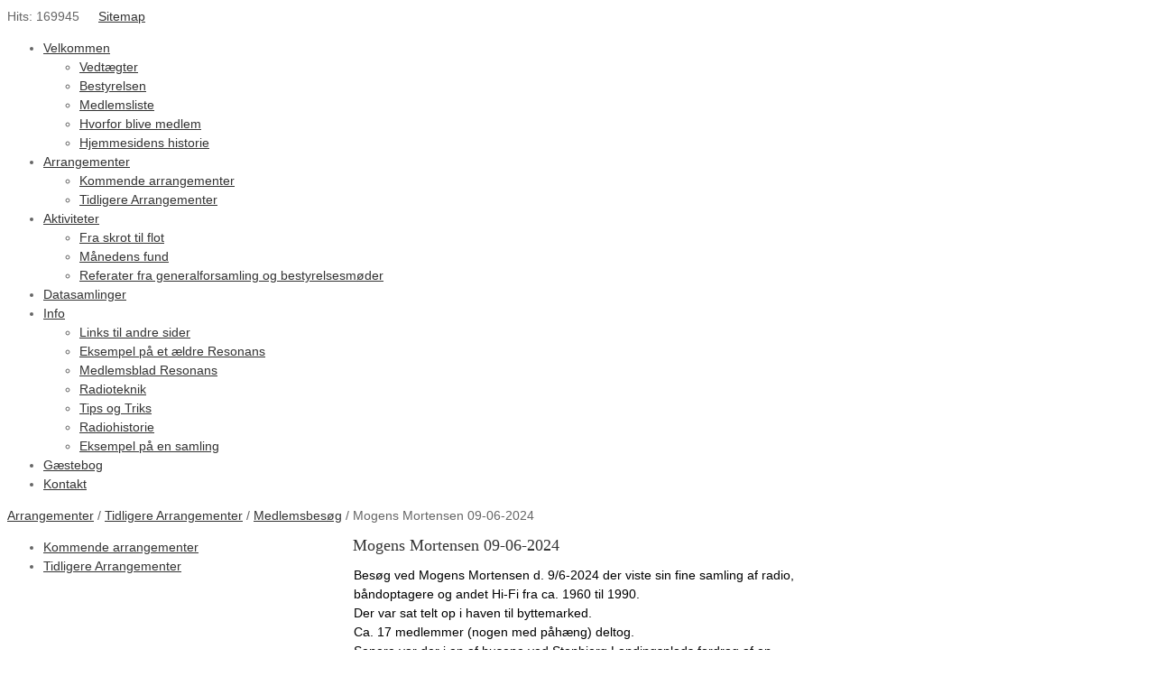

--- FILE ---
content_type: text/html; charset=iso-8859-1
request_url: https://rhfv.dk/mogens-mortsen-09-06-2024
body_size: 4497
content:
<!DOCTYPE HTML>
<html>
<head>
<base href="https://rhfv.dk">
<meta http-equiv="content-type" content="text/html; charset=iso-8859-1" />
<title>Radiohistoriskforening</title>
<meta name="description" content="" />
<meta name="keywords" content="" />
<script type="text/javascript" src="admin/Systemfiles/Jquery/jquery-1.9.1.min.js"></script>
<script type="text/javascript" src="admin/Systemfiles/javascript+validate+swfobject.js?v=7"></script>
<link rel="alternate"  href="https://rhfv.dk/Feeds/114271" type="application/rss+xml" title="rhfv.dk"/>
<style type="text/css">
	.warning{background-color: #FFC5A8;padding: 10px;border: 1px dashed #dddddd; margin-bottom: 5px;}
	.notice{background-color: #77B272;padding: 10px;border: 1px dashed #dddddd; margin-bottom: 5px; color:#ffffff;}
	.welcome100Image{border: 0px;}
	br.innova{display:none;}
	#cmsSnippetsSidebar, #cms-standard-sidebar-left-content-elements-wrap,
	#cms-standard-sidebar-right-content-elements-wrap{width:217px; overflow:hidden;}
	a img{border:0px;}
	img.image-100{width:220px;}
	img.image-50{width:50%;}
	img.image-25{width:25%;}

	button.webshop_add_to_basket {background-image: url('../Mediafiles/Images/add_to_basket.gif');background-repeat: no-repeat;width:110px;border:1px solid #999999;background-color:#eeeeee;background-position: left center;text-align:right;padding-right:10px;}
	#webshop_customer_info_form .invalid input{background: #cc0000; color:#ffffff;}
	#webshop-form-wrap .sep-ver{width:1px; background: #eeeeee;}
	#webshop-form-wrap .sep-hor{height:1px; background: #eeeeee;}

		.cmsContentStandardGuestbookWrap input:not([type="checkbox"]), .cmsContentStandardGuestbookWrap textarea,
	.cmsContentStandardContact_formWrap input, .cmsContentStandardContact_formWrap textarea,
	.cmsContentStandardNewsletterWrap input, .cmsContentStandardNewsletterWrap textarea,
	.cmsContentStandardWebshopWrap input, .cmsContentStandardWebshopWrap textarea{
		border:1px solid #cccccc; padding: 5px; font-size:13px; -webkit-border-radius: 4px; -moz-border-radius: 4px; border-radius: 4px;
	}
	.cmsContentStandardGuestbookWrap table td, .cmsContentStandardContact_formWrap table td, .cmsContentStandardNewsletterWrap table td{background: none;}
	.cmsContentStandardGuestbookWrap button, .cmsContentStandardContact_formWrap button, .cmsContentStandardNewsletterWrap button{
		padding:8px 18px; background: #ffffff; border:1px solid #999999; font-weight: bold; -webkit-border-radius: 4px;
		-moz-border-radius: 4px; border-radius: 4px;
	}
    .lightbox {
        z-index: 1000000 !important;
    }
</style>
<link rel="stylesheet" type="text/css" href="css.php?id=114271" /><link rel="stylesheet" href="//fonts.googleapis.com/css?family=Carrois+Gothic" type="text/css" media="screen" />
<link rel="stylesheet" type="text/css" href="admin/Templates/Dynamic/hardcoded-shared/style-agg.php?sid=114271&amp;pid=1408958&amp;lid=76544&amp;template=Dynamic/hardcoded-three-columns&amp;theme=clean&amp;fonts=false&amp;ts=1701630391" media="screen" />

<style type="text/css">#cmsSnippetsSidebar, #cms-standard-sidebar-left-content-elements-wrap, #cms-standard-sidebar-right-content-elements-wrap{width:220px;}</style>

</head>
<body id="body" onload="validate_on_change(); " class="1408958 standard">

<div id="cmsOuterWrap1">
<div id="cmsOuterWrap2">
<div id="cmsOuterWrap3">
<div id="cmsOuterWrap4">
	
	<div id="cmsInnerWrap">
		
		<div id="cmsHeaderWrap">
						
			<div id="cmsHeaderInner" class="cmsInnerWrap">				
								
				<div id="cmsLogo" onclick="document.location.href='/'">
					<div id="cmsLogoFile" style="background-image: url('User_misc/114000-114999/114271/logo.png?time=1768928886'); margin-top:5px;"></div>				</div>
				<div id="cmsQuickLinks">
					<table  cellspacing="0" cellpadding="0"><tr><td><table  cellspacing="0" cellpadding="0" border='0'><tr valign="middle"><td style="white-space: nowrap; " class="quick_link">Hits: 169945</td>
<td width="10">&nbsp;</td>
<td width="1" class="quick_link_separator"></td>
<td width="10">&nbsp;</td>
<td><a style="" href="?id=sitemap" class="quick_link">Sitemap</a></td>
</tr></table></td></tr></table>				</div>
								<div id="cmsHeaderNavWrap">
					<div id="cmsHeaderNav">
						<ul class="dropdown">
<li id="1196208" class=""><a href="https://rhfv.dk" title="Velkommen"  ><span>Velkommen</span></a>
<ul class="dropdown">
<li id="1182374" class=""><a href="vedtaegter" title="Vedtægter"  ><span>Vedtægter</span></a>
</li>
<li id="1176082" class=""><a href="side1" title="En standard-side"  ><span>Bestyrelsen</span></a>
</li>
<li id="1186271" class=""><a href="medlemsliste" title="Medlemsliste"  ><span>Medlemsliste</span></a>
</li>
<li id="1182382" class=""><a href="medlemsskab" title="Bliv medlem"  ><span>Hvorfor blive medlem</span></a>
</li>
<li id="1185478" class=""><a href="hjemmesidens-historie" title="Hjemmesidens historie"  ><span>Hjemmesidens historie</span></a>
</li>
</ul>
</li>
<li id="1182600" class="selected"><a href="besoeg-hos-medlemmer" title="Arrangementer"  ><span>Arrangementer</span></a>
<ul class="dropdown">
<li id="1185450" class=""><a href="kommende-arrangementer" title="Kommende arrangementer"  ><span>Kommende arrangementer</span></a>
</li>
<li id="1185451" class="selected"><a href="tidligere-arrangementer" title="Tidligere Arrangementer"  ><span>Tidligere Arrangementer</span></a>
</li>
</ul>
</li>
<li id="1181683" class=""><a href="aktiviteter" title="Aktiviteter"  ><span>Aktiviteter</span></a>
<ul class="dropdown">
<li id="1185469" class=""><a href="fra-skrot-til-flot" title="Fra skrot til flot"  ><span>Fra skrot til flot</span></a>
</li>
<li id="1185470" class=""><a href="maanedens-fund" title="Månedens fund"  ><span>Månedens fund</span></a>
</li>
<li id="1185471" class=""><a href="referater" title="Referater fra generalforsamling og bestyrelsesmøder"  ><span>Referater fra generalforsamling og bestyrelsesmøder</span></a>
</li>
</ul>
</li>
<li id="1185461" class=""><a href="datasamlinger" title="Datasamlinger"  ><span>Datasamlinger</span></a>
</li>
<li id="1185459" class=""><a href="info" title="Info"  ><span>Info</span></a>
<ul class="dropdown">
<li id="1182384" class=""><a href="links" title="Links til andre sider"  ><span>Links til andre sider</span></a>
</li>
<li id="1185465" class=""><a href="vores-medlemsblad-resonas" title="Eksempel på et ældre Resonans"  ><span>Eksempel på et ældre Resonans</span></a>
</li>
<li id="1182594" class=""><a href="resonans" title="Medlemsblad Resonans"  ><span>Medlemsblad Resonans</span></a>
</li>
<li id="1190096" class=""><a href="faglig-menu" title="Radioteknik"  ><span>Radioteknik</span></a>
</li>
<li id="1182599" class=""><a href="tips-og-triks" title="Tips og Triks"  ><span>Tips og Triks</span></a>
</li>
<li id="1182598" class=""><a href="radiohistorie" title="Radiohistorie"  ><span>Radiohistorie</span></a>
</li>
<li id="1185468" class=""><a href="eksempel-paa-en-samling" title="Eksempel på en samling"  ><span>Eksempel på en samling</span></a>
</li>
</ul>
</li>
<li id="1182385" class=""><a href="gaestebog" title="Gæstebog"  ><span>Gæstebog</span></a>
</li>
<li id="1176086" class=""><a href="kontakt" title="Kontakt"  ><span>Kontakt</span></a>
</li>
</ul>
						<div style="clear:left;"></div>
					</div>
				</div>
			</div>
			
			<div id="cmsHeaderFullWidthWrap">
				
			</div>
		</div>
		
				<div id="cmsHeaderSubWrap">
			<div id="cmsHeaderSubInner" class="cmsInnerWrap">
				<div id="cmsBreadcrumbs">
					<a href="?id=1182600">Arrangementer</a>&nbsp;/&nbsp;<a href="?id=1185451">Tidligere Arrangementer</a>&nbsp;/&nbsp;<a href="?id=1185452">Medlemsbesøg</a>&nbsp;/&nbsp;Mogens Mortensen 09-06-2024				</div>				
			</div>
		</div>
				
		<div id="cmsMiddleWrap">
						
			<div id="cmsMiddleInner" class="cmsInnerWrap">
				
				<table style="width:100%;" cellpadding="0" cellspacing="0">
					
										<tr>		
						<td valign="top" id="cmsLeftCol">						
							<div id="cmsMiddleNav">
<ul>
<li id="1185450" class=""><a href="kommende-arrangementer" title="Kommende arrangementer"  ><span>Kommende arrangementer</span></a>
</li>
<li id="1185451" class="selected"><a href="tidligere-arrangementer" title="Tidligere Arrangementer"  ><span>Tidligere Arrangementer</span></a>
</li>
</ul>
</div>
							

						</td>		
						
						<td id="cmsStandardContent" valign="top">							
       						
	<table cellpadding="0" cellspacing="0">
		<tr>	  
			<td width="1"></td>
			<td width="2"></td>
			<td>
		
						
				<!--Headline-->
				<table cellspacing="0" cellpadding="0" width="490">
				  	<tr> 	  
				 	  	<td width="6" valign="top"></td>
						<td class="standard-page-headline-wrap">
							<h1>Mogens Mortensen 09-06-2024</h1>						</td>
					</tr>
				</table>
	
										<table cellpadding="0" cellspacing="0" width="100%">
						    <tr>
						    	<td></td>
						    	<td colspan="3"></td>
						    </tr>
						    <tr>		  
								<td width="6" valign="top"></td>			
						    	<td width="1"></td>
					
											
					      		<td>
					      															  	<div style="overflow:hidden;width:490px;" class="pageContentSection cmsContentStandardTextWrap">
								  	
								  	<div class='m_text_container'><div><span style="color: #000000;">Bes&oslash;g ved Mogens Mortensen d. 9/6-2024 der viste sin fine samling af radio, b&aring;ndoptagere og andet Hi-Fi fra ca. 1960 til 1990.</span></div>
<div><span style="color: #000000;">Der var sat telt op i haven til byttemarked.</span></div>
<div><span style="color: #000000;">Ca. 17 medlemmer (nogen med p&aring;h&aelig;ng) deltog.</span></div>
<div><span style="color: #000000;">Senere var der&nbsp;i en af husene ved Stenbjerg Landingsplads fordrag af en vejleder fra National Park Thy der fortalte om fiskerne liv igennem tiderne.</span></div>
<div><span style="color: #000000;">Der blev sluttet af med kaffe+kage p&aring; Stenbjerg Kro.</span></div></div>																		</div>
							  </td>
							  <td width="1"></td>
							</tr>
							<tr>
								<td></td>
								<td colspan="3"></td>
							</tr>
							<tr>
								<td height=10></td>
							</tr>
					  	</table> 
										<table cellpadding="0" cellspacing="0" width="100%">
						    <tr>
						    	<td></td>
						    	<td colspan="3"></td>
						    </tr>
						    <tr>		  
								<td width="6" valign="top"></td>			
						    	<td width="1"></td>
					
											
					      		<td>
					      															  	<div style="overflow:hidden;width:490px;" class="pageContentSection cmsContentStandardGalleryWrap">
								  	
								  	
				<script>
					jQuery(document).ready(function() {
						$('a.read_more').click(function(){
	  						$(this).parent().find('span.read_more_wrap, span.read_more_delimiter, a.read_more .label1, a.read_more .label2').toggle();
	  						return false;
	  					});
  					});
				</script>
				<style type='text/css'>
					span.read_more_wrap, a.read_more .label2{display:none;}
				</style>
				
					<script type="text/javascript" src="https://rhfv.dk/admin/Modules/Gallery_v2/Js/masonry/masonry.pkgd.min.js"></script>
					<script type="text/javascript" src="https://rhfv.dk/admin/Modules/Gallery_v2/Js/imagesloaded.pkgd.min.js"></script>
					
				<style>
					.gallery-masonry-wrap-271039 .item { width: 33.333333333333%;}
					.gallery-masonry-wrap-271039 .item img{width:100%; display: block;}
					.gallery-masonry-wrap-271039 .item .inner{margin:15px;border:15px solid #ffffff;box-shadow: 0 0 15px #bbbbbb;}
					.gallery-masonry-wrap .caption{margin:10px 0 0 0;}
					</style><script>
					$(document).ready(function(){						
						var $container = $(".gallery-masonry-wrap-271039").masonry({itemSelector: ".item"});
						$container.imagesLoaded( function() { $container.masonry(); });
						$("a.read_more").click(function(){ $container.masonry(); });
			        });</script><script type="text/javascript" language="javascript" src="https://rhfv.dk/admin/Systemfiles/Jquery/Lightbox/jquery-lightbox-2.7.1/js/lightbox.min.js"></script>
<link rel="stylesheet" href="https://rhfv.dk/admin/Systemfiles/Jquery/Lightbox/jquery-lightbox-2.7.1/css/lightbox.css" type="text/css" media="screen" />
			
				<div class="gallery-wrap gallery-wrap-271039 gallery-masonry-wrap gallery-masonry-wrap-271039">
					<div class="item"><div class="inner"><a href="/uf/110000_119999/114271/72e49bbbb20c2160bbe2198426a38121.jpg" class="" data-lightbox="271039"><img src="/uf/110000_119999/114271/L/72e49bbbb20c2160bbe2198426a38121.jpg" alt="" title="" /></a></div></div><div class="item"><div class="inner"><a href="/uf/110000_119999/114271/869feac10f678563f17addcb61422619.jpg" class="" data-lightbox="271039"><img src="/uf/110000_119999/114271/L/869feac10f678563f17addcb61422619.jpg" alt="" title="" /></a></div></div><div class="item"><div class="inner"><a href="/uf/110000_119999/114271/6b8577f758604a61aa5e046adc889846.jpg" class="" data-lightbox="271039"><img src="/uf/110000_119999/114271/L/6b8577f758604a61aa5e046adc889846.jpg" alt="" title="" /></a></div></div><div class="item"><div class="inner"><a href="/uf/110000_119999/114271/bfd850a80407edc0eed6570122fea22f.jpg" class="" data-lightbox="271039"><img src="/uf/110000_119999/114271/L/bfd850a80407edc0eed6570122fea22f.jpg" alt="" title="" /></a></div></div><div class="item"><div class="inner"><a href="/uf/110000_119999/114271/4ec1259fe431a0d20ada431fd60f23aa.jpg" class="" data-lightbox="271039"><img src="/uf/110000_119999/114271/L/4ec1259fe431a0d20ada431fd60f23aa.jpg" alt="" title="" /></a></div></div>
					<div style="clear:left;"></div>
				</div>
																					</div>
							  </td>
							  <td width="1"></td>
							</tr>
							<tr>
								<td></td>
								<td colspan="3"></td>
							</tr>
							<tr>
								<td height=10></td>
							</tr>
					  	</table> 
							</td>
			<td width="2"></td>
			<td width="1"></td>
		</tr>
	</table>


       						
						</td>										  																	
						
						<td valign="top" id="cmsRightCol">		
														

						</td>
						
					</tr>
															
				</table>

			</div>
			
		</div>
		
		<div id="cmsFooterWrap">
						
			<div id="cmsFooterInner" class="cmsInnerWrap">
				
				<div id="cmsContactWrap" class="template">
	      									   			
				</div>
				
								
				<div id="cmsBrandingLink">
					
<div id="commercialLinkInnerWrap"><a style="line-height: 100%;" class="commercial_link" href="https://bricksite.com" target="_blank" >Bricksite.com</a></div>
				</div>
			</div>			
			
		</div>
		
	</div>
<!-- End main wraps -->
</div>	
</div>
</div>
</div>

<script type="text/javascript">
var pkBaseURL = (("https:" == document.location.protocol) ? "https://cmsstats.com/" : "http://cmsstats.com/");
document.write(unescape("%3Cscript src='" + pkBaseURL + "piwik.js' type='text/javascript'%3E%3C/script%3E"));

</script><script type="text/javascript">
try {
  var piwikTracker = Piwik.getTracker(pkBaseURL + "piwik.php", 13666);
  piwikTracker.trackPageView();
  piwikTracker.enableLinkTracking();
  piwikTracker.setRequestMethod("POST");
} catch( err ) {}
</script><noscript><p><img src="https://cmsstats.com/piwik.php?idsite=13666" style="border:0" alt="" /></p></noscript>


<script type="text/javascript">	
	$(window).load(function(){		
		var headerNavItemPos; var headerNavItemsTotalWidth = 0; 
		var headerNavWidthTmp = 960; 
		var bHeaderNavsHidden = 0; var headerNavHiddenItems = "";		
		$('#cmsHeaderNav > ul > li').each(function(){
			headerNavItemsTotalWidth += $(this).width();
			if (headerNavItemsTotalWidth > headerNavWidthTmp){
				headerNavHiddenItems += '<li>'+$(this).html()+'</li>'; $(this).hide(); bHeaderNavsHidden = 1;
			}
		});					
			});
</script>
</body>
</html>

--- FILE ---
content_type: text/css;charset=iso-8859-1
request_url: https://rhfv.dk/css.php?id=114271
body_size: 727
content:
h1{font-family: Georgia, Times New Roman, serif; color: #333333; font-size: 18px; font-weight: normal; text-decoration: none; }
h2{font-family: Arial, sans-serif; color: #666666; font-size: 16px; font-weight: normal; text-decoration: none; }
h3{font-family: Arial, sans-serif; color: #cccccc; font-size: 14px; font-weight: normal; text-decoration: none; }
body, td{font-family: Helvetica, sans-serif; color: #666666; font-size: 14px; font-weight: normal; text-decoration: none; line-height: 150%; }
h4{font-family: Arial, sans-serif; color: #cc0000; font-size: 12px; font-weight: bold; text-decoration: none; margin: 0px;}
a{font-family: Helvetica, sans-serif; color: #333333; font-size: 14px; font-weight: normal; text-decoration: underline;}
a:visited{font-family: Helvetica, sans-serif; color: #333333; font-size: 14px; font-weight: normal; text-decoration: underline;}
a:hover{font-family: Helvetica, sans-serif; color: #333333; font-size: 14px; font-weight: normal; text-decoration: underline;}
a:active{font-family: Helvetica, sans-serif; color: #333333; font-size: 14px; font-weight: normal; text-decoration: underline;}

/* SLIMBOX */
#lbOverlay {position: fixed;z-index: 9999;left: 0;top: 0;width: 100%;height: 100%;background-color: #000;cursor: pointer;}
#lbCenter, #lbBottomContainer {position: absolute;z-index: 9999;overflow: hidden;background-color: #fff;}
.lbLoading {background: #fff url(admin/Systemfiles/Jquery/slimbox/2.04/css/loading.gif) no-repeat center;}
#lbImage {position: absolute;left: 0;top: 0;border: 10px solid #fff;background-repeat: no-repeat;}
#lbPrevLink, #lbNextLink {display: block;position: absolute;top: 0;width: 50%;outline: none;}
#lbPrevLink {left: 0;}
#lbPrevLink:hover {background: transparent url(admin/Systemfiles/Jquery/slimbox/2.04/css/prevlabel.gif) no-repeat 0 15%;}
#lbNextLink {right: 0;}
#lbNextLink:hover {background: transparent url(admin/Systemfiles/Jquery/slimbox/2.04/css/nextlabel.gif) no-repeat 100% 15%;}
#lbBottom {font-family: Verdana, Arial, Geneva, Helvetica, sans-serif;font-size: 10px;color: #666;line-height: 1.4em;text-align: left;border: 10px solid #fff;border-top-style: none;}
#lbCloseLink {display: block;float: right;width: 66px;height: 22px;background: transparent url(admin/Systemfiles/Jquery/slimbox/2.04/css/closelabel.gif) no-repeat center;margin: 5px 0;outline: none;}
#lbCaption, #lbNumber {margin-right: 71px;}
#lbCaption {font-weight: bold;}

